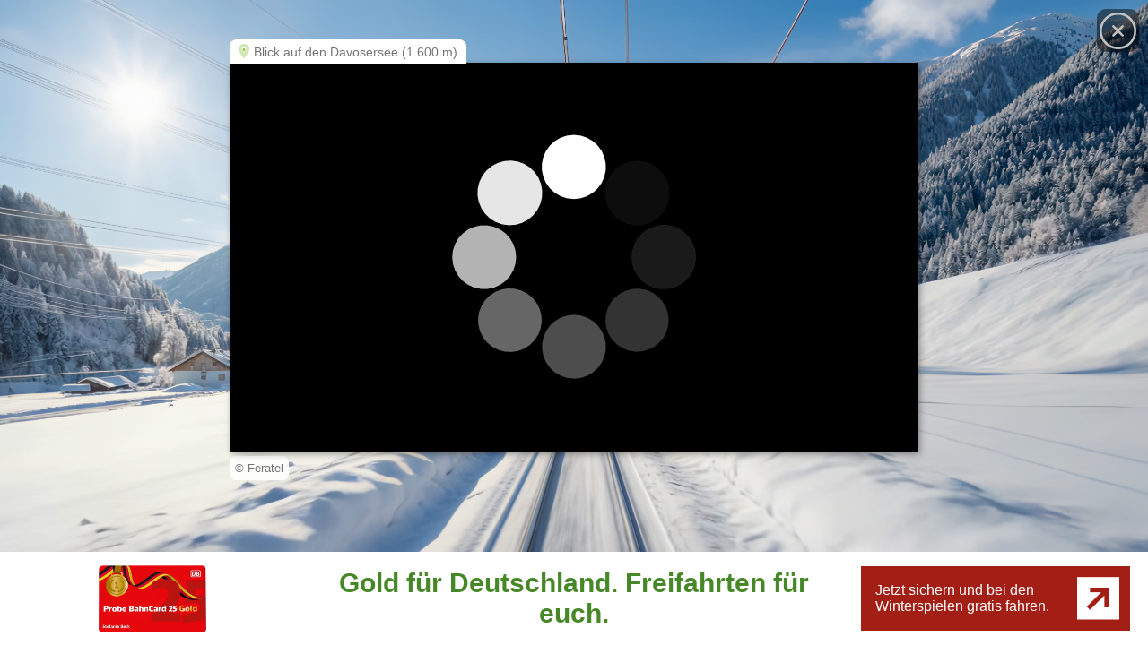

--- FILE ---
content_type: text/html; charset=UTF-8
request_url: https://www.alpen-guide.de/reisefuehrer/webcams/davos-klosters?cam=FERATEL-4006
body_size: 7426
content:



<!DOCTYPE html>
<html lang="de">
    <head>
        <meta charset="utf-8">
        <meta name="viewport" content="width=device-width, initial-scale=1.0">
        
        <link rel="canonical" href="https://www.alpen-guide.de/reisefuehrer/webcams/davos-klosters" />
        
        <meta name="robots" content="noindex">

        <title>Davosersee bei Davos - Webcams Davos - Klosters</title>
        <meta content="Ihr sucht Livebilder und Webcams aus der Ferienregion Davos - Klosters? Hier findet ihr aktuelle Wetterkameras, Livecams aber auch Bilder, Panoramakarten und Videos aus der Ferienregion Davos - Klosters." name="Description">
        <meta content="webcams Davos - Klosters, livebilder , bildergalerie, fotogalerie, bilder" name="keywords">

       
        <script src="https://connect.facebook.net/signals/config/2118896188218210?v=2.9.48&amp;r=stable" async=""></script>     
        <script async="" src="https://connect.facebook.net/en_US/fbevents.js"></script>
        <script src="https://kit.fontawesome.com/0967dae31b.js" defer></script>
        
        <script src="https://code.jquery.com/jquery-3.6.4.min.js" integrity="sha256-oP6HI9z1XaZNBrJURtCoUT5SUnxFr8s3BzRl+cbzUq8=" crossorigin="anonymous"></script>

        <link rel="stylesheet" type="text/css" href="/rendercontrol/css/color.css">
        <link rel="stylesheet" href="/rendercontrol/css/webcams/webcam_main.css">
        <link rel="stylesheet" href="/rendercontrol/css/webcams/webcam_mobile.css">
        
        <script>
window.ga=window.ga||function(){(ga.q=ga.q||[]).push(arguments)};

var lang = (window.location.hostname).split(".").slice(-1)[0]


var tracking_id = 'UA-2080573-7';



/*tracking_id = 'UA-2080573-21';*/

var disable_tracking = 'ga-disable-' + tracking_id;
if (document.cookie.indexOf(disable_tracking + '=true') > -1){ 
    window[disable_tracking] = true;
}

function gaOptout(){
    document.cookie = disable_tracking + '=true; expires=Thu, 31 Dec 2099 23:59:59 UTC; path=/'; 
    window[disable_tracking] = true; 
    
    ga_body = document.getElementsByTagName('body')[0];
    ga_div = document.createElement('div');
    ga_div.id = "ga_tracking";
    ga_div.className = "ga_tracking";
    ga_div.style = "position:fixed;width:20%;top:10px;left:50%;margin-left:-15%;background:#FFFFFF;border:1px solid #FF6600;padding:30px;font-size:16px;text-align:center;";
    ga_p = document.createElement('p');
    ga_p.innerHTML = 'Google Analytics Tracking ist nun deaktiviert.';
    
    ga_div.appendChild(ga_p);
    ga_body.appendChild(ga_div);

    setTimeout(
    		function(){
    			ga_body.removeChild(document.getElementById('ga_tracking'));    			
    		}
    		, 3000
    );
}


ga.l=+new Date;
ga('create', tracking_id, 'auto');
//ga('create', tracking_id_additional, 'auto', 'clientTracker');
ga('set', 'anonymizeIp', true);
ga('send', 'pageview', { 'dimension1': '__utk_id__'});
//ga('clientTracker.send', 'pageview', { 'dimension1': '__utk_id__'});
ga(function(t) {
	var elements = document.querySelectorAll("[data-eventtype=externalLink], [data-eventtype=internalLink]");
	var myClick;
	for (var i = 0 ; i < elements.length; i++) {
		var e = elements[i];
		e.addEventListener("click", function(el) {
			var url = this.href;
			var c = this.getAttribute("data-eventcategory");
			var a = this.getAttribute("data-eventaction");
			var l = this.getAttribute("data-eventlabel");
			if (this.target == "_blank") {
				ga("send", "event", c, a, l);
                //ga("clientTracker.send", "event", c, a, l);
			}
			else {
				myClick = setTimeout(function() { 
					document.location=url;
				}, 1000);
        
				ga("send", "event", c, a, l, {
					"hitCallback" : function() {
						clearTimeout(myClick);
						document.location=url;
					}
				});
                /*ga("clientTracker.send", "event", c, a, l, {
					"hitCallback" : function() {
						clearTimeout(myClick);
						document.location=url;
					}
				});
                */
				el.preventDefault();
			}
    	});
	}

    // magazine stuff
    var elementsm = document.querySelectorAll("a.trackme");
	var myClickm;
	for (var i = 0 ; i < elementsm.length; i++) {
		var e = elementsm[i];
		e.addEventListener("click", function(el) {
			if ( this.target == "_blank" ) {
                var url = this.href;
                var c = "Magazin";
                var a = this.href;
                var l = this.getAttribute("data-eventlabel");
				ga("send", "event", c, a, l);
                //alert("TRACKING EXTERNAL: " + c + " " + a + " " + l);
			}
			else {
                var url = this.href;
                var c = "Magazin";
                var a = this.href;
                var l = this.getAttribute("data-eventlabel");

				myClickm = setTimeout(function() { 
					document.location=url;
				}, 1000);
        
				ga("send", "event", c, a, l, {
					"hitCallback" : function() {
						clearTimeout(myClickm);
						document.location=url;
					}
				});
                //alert("TRACKING INTERNAL: " + c + " " + a + " " + l);
				el.preventDefault();
			}
    	});
	}

});

ready(() => {
    $(document.body).on('click', 'a[data-eventtype=external_jquery]', function() {
        var c = this.getAttribute("data-eventcategory");
        var a = this.getAttribute("data-eventaction");
        var l = this.getAttribute("data-eventlabel");
        if (this.target == "_blank") {
            ga("send", "event", c, a, l);
            //ga("clientTracker.send", "event", c, a, l);
        }
    });
});

ga(function(t) { 
	var elements = document.querySelectorAll("[data-eventtype=imageLoad]");
    for (var i = 0; i < elements.length; i++ ){    
        e = elements[i];
        c = e.getAttribute("data-eventcategory");
        a = e.getAttribute("data-eventaction");
        l = e.getAttribute("data-eventlabel");
	        
        ga("send", "event", c, a, l, {
        	 "nonInteraction": 1,
             "hitCallback": function() {
        }});
        /*
        ga("clientTracker.send", "event", c, a, l, {
        	 "nonInteraction": 1,
             "hitCallback": function() {
        }});
        */
    }
});


/**
 * Google Analytics Event Tracking for old Analytics and
 * new Universal Analaytics
 * @param String category - The name you supply for the group of objects
 * you want to track.
 * @param String action - A string that is uniquely paired with each category,
 * and commonly used to define the type of user interaction for the web object.
 * @param String opt_label - An optional string to provide additional
 * dimensions to the event data.
 * @param String opt_value - An integer that you can use to provide numerical
 * data about the user event.
 * @param Integer opt_noninteraction - A boolean that when set to true,
 * indicates that the event hit will not be used in bounce-rate calculation.
 * @returns void
 */
function gaTrkEvent(category, action, opt_label, opt_value, opt_noninteraction) {

    //check if opt_noninteraction is defined (old Analytics code)
    if(typeof opt_noninteraction !== 'boolean') {
        opt_noninteraction = false;
    }

    //check if action is defined
    if(!action) { action = "Action is undefined."; }

    //track events
    if (
        (typeof _gaq !== "undefined" || typeof ga !== "undefined")
        &&
        category
        &&
        action
        &&
        opt_label
        &&
        !isNaN(opt_value)
        )
    {
        //use universal analytics
        if(typeof ga !== "undefined") {
            ga('send', {
              'hitType': 'event',
              'eventCategory': category,
              'eventAction': action,
              'eventLabel': opt_label,
              'eventValue': opt_value
            });
            /*
            ga('clientTracker.send', {
              'hitType': 'event',
              'eventCategory': category,
              'eventAction': action,
              'eventLabel': opt_label,
              'eventValue': opt_value
            });
            */
        } else { //use old analytics method
            _gaq.push(
                [
                    '_trackEvent',
                    category,
                    action,
                    opt_label,
                    opt_value,
                    opt_noninteraction
                ]);
        }
    }
};

// ----------- define tracking elements here -------------------//
document.addEventListener('DOMContentLoaded',function(){

    //track clicks on social media buttons
    var elems = document.querySelectorAll(".social_bar li a");
    for(var i=0; i<elems.length; i++) {
        elems[i].addEventListener("click", function(e) {
            gaTrkEvent(
                'Social Media Button', //category
                this.getAttribute("class"), //action
                this.getAttribute('href'), //opt_label
                0, //opt_value
                true //opt_noninteraction
            );
        },false);
    }
});
</script>        
        <style>
            --bs-font-sans-serif: system-ui,-apple-system,"Segoe UI",Roboto,"Helvetica Neue",Arial,"Noto Sans","Liberation Sans",sans-serif,"Apple Color Emoji","Segoe UI Emoji","Segoe UI Symbol","Noto Color Emoji";
            --bs-font-monospace: SFMono-Regular,Menlo,Monaco,Consolas,"Liberation Mono","Courier New",monospace;
            
            .webcams_main_container{
                display: flex;
                flex-direction: row;
                flex-wrap: wrap;
                margin: 0 -10px;
            }
            
            .webcams_main_container .webcam_tile{
                flex: 0 0 46%;
                flex: 0 0 calc(50% - 20px);
                box-shadow: 2px 2px 8px -1px rgba(0,0,0,0.43);
                border: 1px solid #eee;
                box-sizing: border-box;
                margin: 0 10px 20px 10px;
                cursor: pointer;
                transition: opacity 0.2s;
                position: relative;
                text-decoration: none;
            }
            .webcams_main_container .webcam_tile .onHover{
                opacity: 0;
                transition: opacity 0.2s;
                /*color: #04859D;*/
                color: #fff;
                position: absolute;
                /*top: 40px;*/
                bottom: -45px;
                right: 10px;
                font-size: 36px;
            }
            .webcams_main_container .webcam_tile .contentType{
                color: #04859D;
                /*position: absolute;
                bottom: 60px;
                right: 10px;
                */
                font-size: 18px;
                vertical-align: bottom;
                margin-left: 5px;
            }
            .webcams_main_container .webcam_tile:hover{
                opacity: .8;
            }
            .webcams_main_container .webcam_tile:hover .onHover{
                opacity: 1;
            }
            .webcams_main_container .webcam_tile picture img{
                width: 100%;
                /*height: auto;*/
                display: block;
            }
            .webcams_main_container .webcam_tile .nameplate{
                border-bottom: 1px solid #04859d47;
                width: 100%;
                position: relative;
            }
            .webcams_main_container .webcam_tile .nameplate h3{
                margin: 0;
                padding: 7px 10px;
                font-size: 14px;
                font-weight: normal;
                color: #04859D;
            }
            .webcams_main_container .webcam_tile .nameplate h3 > i{
                margin-right: 10px;
            }
            
            .webcam_outer_wrap{
                width: 100vw;
                height: 100vh;
                background: none;
                display: flex;
                position: relative;
                flex-direction: column;
                background-size: cover;
            }
            .ad_left{
                position: absolute;
                left: 6vw;
                align-self: center;
            }
            .ad_right{
                position: absolute;
                right: 6vw;
                align-self: center;
            }
            
            .webcam_outer_wrap .sponsor_big_bg{
                position: absolute;
                height: 100%;
                width: 100%;
                /*background-size: contain;*/
                background-size: cover;
                background-repeat: no-repeat;
                /*background-position: center;*/
                background-position: bottom;
            }
            .webcam_outer_wrap .sponsor_big_bg > img{
                width: 100%;
                height: auto;
            }
            
            .white-popup {
                align-self: center;
                position: relative;
                background: #FFF;
                margin: 0px auto;
                width: fit-content;
                height: fit-content;
                display: flex;
                flex-direction: column;
                box-shadow: 2px 2px 8px -1px rgba(0,0,0,0.43);
                /*margin-bottom: 82px;*/
            }
            .white-popup iframe{
                width: 60vw;
                height: 34vw;
                background: #000;
                background-image:url(/rendercontrol/images/loading.gif);
                background-position: center; /* Center the image */
                background-repeat: no-repeat; /* Do not repeat the image */
                display: block;
                
            }
            .white-popup > img{
                /*width: 60vw;*/
                height: auto;
                background: #000;
                display: block;
            }
            
            .white-popup > img {
                /* width: 60vw; */
                height: auto;
                background: #000;
                display: block;
                max-height: 70vh;
                max-width: 60vw;
            }
            
            .sponsoring{
                /*padding: 30px;*/
                background: cornflowerblue;
                color: #fff;
                font-size: 20px;
                transition: opacity 0.15s;
            }
            .sponsoring:hover{
                opacity: .8;
            }
            .sponsoring img{
                display: block;
                width: 60vw;
            }
            
            .mfp-container{
                background-image: url(https://payload.cargocollective.com/1/8/280023/8996622/SA.FW14.Alpine.Advertising---QUEST.FINAL.V3.Skier.Havell.hires-C.Sjostrom_1250.jpg);
                background-size: contain;
                /*background-size: cover;*/
                background-repeat: no-repeat;
                background-position: center;
                /*background-position: bottom;*/
                
            }
            
            button.mfp-close, button.mfp-arrow {
                overflow: visible;
                cursor: pointer;
                border: 0;
                -webkit-appearance: none;
                display: block;
                outline: none;
                padding: 0;
                z-index: 1046;
                box-shadow: none;
                touch-action: manipulation;
                width: 35px;
                height: 35px;
                line-height: 35px;
                right: -40px;
                background: #fff;
                border-radius: 5px;
            }
            
            
            .white-popup .label {
                position: absolute;
                background: #fff;
                top: -26px;
                left: 0px;
                padding: 5px 10px;
                border-radius: 8px 8px 0 0;
                font-size: 14px;
            }
            .white-popup .label > i{
                margin-right: 5px;
                color: #8bc446;
                font-size: 16px;
            }
            
            .webcams_main_container .webcam_tile .altitude{
                color: #04859D;
                font-size: 18px;
            }
            .webcams_main_container .webcam_tile .altitude span{
                color: #04859D;
                font-size: 14px;
                font-family: Arial,Geneva,Helvetica,sans-serif;
                vertical-align: middle;
                margin-left: 5px;
            }
            [class*="lightcase-icon"]{
                background: #0000007a;
                border-radius: 10px;
                padding: 5px 3px;
            }
            
            
            @media only screen and (max-width: 1020px) and (min-width: 640px){
                .white-popup iframe{
                    width: 100vw;
                    height: 57vw;
                    background: #000;
                    display: block;
                }
                .white-popup > img{
                    width: 100vw;
                    height: auto;
                    background: #000;
                    display: block;
                }
                .white-popup .label {
                    display: none;
                }
            }
            
            .sponsor_big_bg {
                background-image: url(/rendercontrol/images/sponsoring/sponsoring_desktop_intersport.jpg);
            }
            
            @media (max-width: 639px){
                .webcams_main_container .webcam_tile{
                    flex: 0 0 100%;
                    flex: 0 0 calc(100% - 20px);
                    box-shadow: 2px 2px 8px -1px rgba(0,0,0,0.43);
                    border: 1px solid #eee;
                    box-sizing: border-box;
                    margin: 0 10px 20px 10px;
                    cursor: pointer;
                    transition: opacity 0.2s;
                    position: relative;
                    text-decoration: none;
                }
                .white-popup iframe{
                    width: 100vw;
                    height: 57vw;
                    background: #000;
                    display: block;
                }
                .white-popup > img{
                    width: 100vw;
                    height: auto;
                    background: #000;
                    display: block;
                }
                .white-popup .label {
                    display: none;
                }
            
                .sponsor_big_bg {
                    background: #fff;
                    background-image: url(/rendercontrol/images/sponsoring/sponsoring_mobil_intersport.jpg);
                }
            }
            
            @media (max-width: 770px) and (min-width: 640px){
                .sponsor_big_bg {
                    background-size: auto!important;
                    background-position: center!important;
                    background-image: url(/rendercontrol/images/sponsoring/sponsoring_desktop_intersport.jpg);
                }
            }
            
            
            .lightcase-inlineWrap{padding: 0!important}
            
            .thumbwrapper {
                width: 100%;
                padding-bottom: 56.25%;
                height: 0;
                position: relative;
            }
            
            img.camthumb {
                position: absolute;
                height: 100%;
                object-fit: cover;
            }
            
            a[class*='lightcase-icon-'].lightcase-icon-close {
                position: fixed;
                top: 15px;
                right: 15px;
                bottom: auto;
                margin: 0;
                opacity: 0;
                outline: none;
            }

            a[class*='lightcase-icon-'], a[class*='lightcase-icon-']:focus {
                text-decoration: none;
                color: rgba(255, 255, 255, 0.6);
                -webkit-tap-highlight-color: transparent;
                -webkit-transition: color, opacity, ease-in-out 0.25s;
                -moz-transition: color, opacity, ease-in-out 0.25s;
                -o-transition: color, opacity, ease-in-out 0.25s;
                transition: color, opacity, ease-in-out 0.25s;
            }
            a[class*='lightcase-icon-'] {
                position: fixed;
                z-index: 9999;
                width: 1.123em;
                height: auto;
                font-size: 38px;
                line-height: 1;
                text-align: center;
                text-shadow: none;
                outline: none;
                cursor: pointer;
            }
            
            [class*="lightcase-icon"] {
                background: #0000007a;
                border-radius: 10px;
                padding: 5px 3px 2px 3px;
                position: fixed;
                top: 10px;
                right: 10px;
                cursor: pointer;
            }
            
            .lightcase-icon-close i {
                font-size: 41px;
                color: #c1c1c1;
            }
            .lightcase-icon-close:hover{
                opacity: .8;
            }
            
            .spacer-top, .spacer-bottom {
                /*flex: 1;*/
                display: flex;
                flex-direction: row;
                flex-wrap: nowrap;
            }
            
            .spacer-content {
                flex: 1;
                display: flex;
                justify-content: center;
                flex-direction: column;
            }
            
            .spacer-bottom {
                background: #fff;
                margin-top: 10px;
                flex: 0;
            }
            
            .partner-logo, .partner-text, .partner-cta {
                flex: 1;
                display: flex;
                justify-content: center;
                align-items: center;
                font-family: var(--bs-font-sans-serif);
                box-sizing: border-box;
            }
            
            .partner-logo {padding-left: 20px; padding-top: 10px; padding-bottom: 10px;}
            .partner-cta {padding-right: 20px;}
            .partner-logo > img {
                max-height: 75px;
            }
            
            .partner-text {
                flex-wrap: wrap;
                flex: 0 0 50%;
                margin: 0;
                font-weight: 700;
            }
            .partner-text > .text-wrap {
                /*background: rgba(255, 255, 255, .9);*/
                padding: 18px 20px;
                text-align: center;
                max-width: 655px;
            }
            .partner-text .maintext {
                flex: 0 0 100%;
                font-size: 30px;
                margin: 0;
                color: #468727;
            }
            .partner-text .subtext {
                flex: 0 0 100%;
                font-size: 30px;
                margin: 5px 0 0 0;
                color: #104784;
            }
            
            .partner-cta {}
            .partner-cta a {
                text-decoration: none;
                color: #fff;
            }
            .partner-cta a:hover {
                color: #d2e7c0;
            }
            .partner-cta .cta-button {
                /*background: rgba(255, 255, 255, .9);*/
                background: #468727;
                display: flex;
            }
            .partner-cta .cta-button .text-wrap{
                flex: 1;
                padding: 18px 0 18px 16px;
                font-size: 16px;
                display: flex;
                align-items: center;
            }
            .partner-cta .cta-button .text-wrap p {
                margin: 0;
            }
            .partner-cta .cta-button .icon-wrap{
                font-size: 54px;
                padding: 8px 12px;
                display: flex;
                align-items: center;
            }
            
            
            .partner-text a {
                text-decoration: none;
                color: #336600;
            }
            
            .partner-text a:hover {
                color: #62bd07;
            }
            
            @media (max-width: 1023px){
                .spacer-bottom {
                    flex-wrap: wrap;
                    flex: 0;
                    align-content: flex-start;
                }
                
                .partner-logo {order:1; flex: 0 0 35%; padding: 0;}
                .partner-text {order:2; flex: 0 0 65%; padding: 0;}
                .partner-cta {order:3; flex: 0 0 100%; padding: 0 10px; margin-bottom: 60px;}
                
                .partner-cta .cta-button .text-wrap{
                }
                
                .partner-text > .text-wrap {
                    padding: 0 10px 0 10px;
                }
                
                .partner-text .maintext {
                    font-size: 16px;
                }
                .partner-text .subtext {
                    font-size: 16px;
                }
                
                .white-popup {
                    margin-bottom: 0;
                    bottom: 50%;
                    position: absolute;
                    transform: translateY(50%);
                }
                
                .partner-text, .partner-logo {
                    height: 108px;
                }
                
                
            }
            
            @media (max-width: 713px) and (min-width: 471px){
                .white-popup {
                    bottom: 62%;
                }
            }
            
            @media (max-width: 1024px) and (min-width: 714px){
                .white-popup {
                    bottom: 62%;
                }
            }
            
                                    .webcam_outer_wrap {
                                background-image: url("/rendercontrol/images/sponsoring/bahn_ag_sponsoring_horizontal.jpg");
                            }
                        @media (max-width: 1023px){
                .webcam_outer_wrap {
                                        background-image: url("/rendercontrol/images/sponsoring/bahn_ag_sponsoring_vertikal.jpg");
                                    }
            }
                        
            @media (max-width: 1200px){
                .spacer-content.feratelv5 .white-popup {
                    position: relative;
                    bottom: 0;
                    transform: translateY(4%);
                    height: calc(100% - 98px);
                    width: calc(100% - 40px);
                }
                .spacer-content.feratelv5 .white-popup iframe {
                    height: 100%;
                    width: 100%;
                }
                .copyrightnotice {
                    width: calc(100% - 40px);
                }
            }
            
            .copyrightnotice {
                width: 60vw;
                margin: 0px auto;
                display: flex;
                justify-content: end;
            }
            .copyrightnotice .innercr {
                background: #ffffffe6;
                padding: 6px;
                margin-top: 4px;
                border-radius: 7px;
            }
            
            /* Minimum aspect ratio */
            @media (min-aspect-ratio: 16/9) and (max-height: 578px) {
                .webcam_outer_wrap {
                   flex-direction: row;
                }
                
                .spacer-content.feratelv5,
                .spacer-content.panomax {
                    position: relative;
                }
              
                .spacer-content.feratelv5 .white-popup,
                .spacer-content.panomax .white-popup{
                    max-height: 100%;
                    
                    bottom: 0;
                    transform: translateY(0%);
                    height: calc(100% - 20px);
                    width: calc(100% - 20px);
                }
                
                .spacer-content.panomax .white-popup{
                    max-height: 100%;
                    
                    bottom: 0;
                    transform: translateY(0%);
                    height: calc(100% - 20px);
                    width: calc(100% - 20px);
                    margin: 10px;
                }
                
                .feratelv5 .white-popup iframe,
                .panomax .white-popup iframe{
                    height: 100%;
                    width: 100%;
                }
                
                .spacer-bottom {
                    flex-direction: column;
                    flex: 0 0 30%;
                    flex-wrap: nowrap;
                    padding: 10px;
                    margin-bottom: 10px;
                    margin-right: 10px;
                    justify-content: space-between;
                }
                
                .spacer-bottom .partner-logo {width: calc(100% - 40px); flex: 0;}
                .spacer-bottom .partner-text {width: 100%; flex: 0;}
                .spacer-bottom .partner-text .maintext {font-size:1rem;}
                .spacer-bottom .partner-cta {width: 100%; padding: 0!important; flex: 0;}
                
                [class*="lightcase-icon"] {
                    top: 16px;
                    right: 16px;
                }
                
                
            }
            
        </style>
        
    <!-- Matomo -->
    <script>
      var _paq = window._paq = window._paq || [];
      /* tracker methods like "setCustomDimension" should be called before "trackPageView" */
      _paq.push(['trackPageView']);
      _paq.push(['enableLinkTracking']);
      (function() {
        var u="https://mtm.userzahl.de/";
        _paq.push(['setTrackerUrl', u+'matomo.php']);
        _paq.push(['setSiteId', '1']);
        var d=document, g=d.createElement('script'), s=d.getElementsByTagName('script')[0];
        g.async=true; g.src=u+'matomo.js'; s.parentNode.insertBefore(g,s);
      })();
    </script>
    <!-- End Matomo Code -->
    
    <!-- Facebook Pixel Code -->
    <script>
        !function(f,b,e,v,n,t,s)
        {if(f.fbq)return;n=f.fbq=function(){n.callMethod?
        n.callMethod.apply(n,arguments):n.queue.push(arguments)};
        if(!f._fbq)f._fbq=n;n.push=n;n.loaded=!0;n.version='2.0';
        n.queue=[];t=b.createElement(e);t.async=!0;
        t.src=v;s=b.getElementsByTagName(e)[0];
        s.parentNode.insertBefore(t,s)}(window,document,'script','https://connect.facebook.net/en_US/fbevents.js');
            fbq('init', '2118896188218210'); 
            fbq('track', 'PageView');
            fbq('track', 'ViewContent');
    </script>
    <noscript>
        <img height="1" width="1" src="https://www.facebook.com/tr?id=2118896188218210&ev=PageView&noscript=1"/>
    </noscript>
    <!-- End Facebook Pixel Code -->
        
    </head>
    
    <body>
        
        
        
            
        
        
                    <style>
            .partner-cta .cta-button {
                /*background: rgba(255, 255, 255, .9);*/
                background: #a31f16!important;
                display: flex;
            }
            .partner-cta a:hover {
                    color: #fff;
                }
                
            .webcam_outer_wrap {
                                background-image: url("/rendercontrol/images/sponsoring/bahncard_highslide_blank.png");
                            }
                        @media (max-width: 1023px){
                .webcam_outer_wrap {
                                        background-image: url("/rendercontrol/images/sponsoring/bahncard_highslide_blank.png");
                                    }
            }
            </style>
        	        	        	        	        	                <div class="webcam_outer_wrap">
                
        <div class="spacer-top"></div>
        <div class="spacer-content feratelv5 ">
            <div class="white-popup">
                                <iframe src="https://webtv.feratel.com/webtv/?design=v5&amp;pg=92A4A1ED-643B-4A89-B5DE-A6EBF226BEC1&amp;cam=4006" frameborder="0"></iframe>
                                <div class="label"><i class="fad fa-map-marker-alt"></i>Blick auf den Davosersee (1.600 m)</div>
            </div>
                        <div class="copyrightnotice">
                <div class="innercr">© Feratel</div>
            </div>
                    </div>
        
        <div class="spacer-bottom deploytestclass">
                        <div class="partner-logo">
                <img src="/rendercontrol/images/sponsoring/bahncard_logo.png">
            </div>
            <div class="partner-text">
                <div class="text-wrap">
                    <p class="maintext">Gold für Deutschland. Freifahrten für euch.</p>
                                    </div>
            </div>
            <div class="partner-cta">
                <a href="https://www.bahn.de/angebot/bahncard/probebahncard/gold?cid=01_DB_Kooperationen_G22109_0126_FV_SALE_BCAR_Probe-BahnCard-Gold_Schneemenschen_Kooperation" target="_blank" data-eventcategory="CLICKTRACK" data-eventaction="webcam_Linkout_Layer" data-eventlabel="https://www.bahn.de/angebot/bahncard/probebahncard/gold?cid=01_DB_Kooperationen_G22109_0126_FV_SALE_BCAR_Probe-BahnCard-Gold_Schneemenschen_Kooperation" data-eventtype="externalLink">
                    <div class="cta-button">
                        <div class="text-wrap">
                        <p>Jetzt sichern und bei den Winterspielen gratis fahren.</p>
                        </div>
                        <div class="icon-wrap">
                            <i class="fa-sharp fa-solid fa-square-arrow-up-right"></i>
                        </div>
                    </div>
                </a>
            </div>
                    </div>
        
        <div class="lightcase-icon-close" onclick="window.close();">
            <i class="fal fa-times-circle"></i>
        </div>
    </div>
    
        
        
          <script>
      $(function() {
        $( "a" ).on( "click", function(e) {
          if ($(this).hasClass("trackme")) {
             _paq.push(['trackEvent', 'Magazin', $(this).attr('href'), $(this).data("eventlabel")]);
          }
          else if( $(this).data("eventtype") == "internalLink" || $(this).data("eventtype") == "externalLink" ) {
            _paq.push(['trackEvent', $(this).data("eventcategory"), $(this).data("eventaction"), $(this).data("eventlabel")]);
          }
        });
      });
      </script>
              
        <script src="https://www.google-analytics.com/analytics.js" async="async"></script>
        
    </body>
    
</html>



--- FILE ---
content_type: text/css
request_url: https://www.alpen-guide.de/rendercontrol/css/color.css
body_size: 614
content:
body, a {
	color: rgba(0,0,0,0.55);
}
a:hover{
	color: #FF7700;
}


div.form_visible,
div.form_invisible{
	background: #F2F2F2;
	border: 1px solid rgba(0,0,0,0.1);
}
div.form_invisible {
	border-bottom: none;
	border-top: none;
}
input, select, button {
	border: 1px solid rgba(0,0,0,0.2);
	background: #fff;
	color: rgba(0,0,0,0.66);
}



form.search fieldset label.caption, 
form.search fieldset span.label.caption,
form.search label.checkbox b {
	color: rgba(0,0,0,0.55);
}


.pika-single {
	color: rgba(0,0,0,0.55);
	border: 1px solid rgba(0,0,0,0.2);
}
.pika-single,
.is-today .pika-button {
	background: #fff; /* must be same color as "pika-button" */
}
.pika-button {
	border: 1px solid #fff; /* must be same color as "pika-single" */
	color: rgba(0,0,0,0.55);
	background: rgba(0,0,0,0.1);	
}
.pika-table th {
	color: rgba(0,0,0,0.55);
}
.pika-week {
	color: rgba(0,0,0,0.66);
}
.is-today .pika-button {
	color: #ff7700;
}


nav.map_switch label.switch span.slider{
	background-color:rgba(0,0,0,0.16);
}
nav.map_switch label.switch input:checked + .slider{
	background-color: #2196F3;
}



ul.result h2, 
ul.result h3 {
	color: rgba(0,0,0,0.55);
}




button.booking,
button.more,
form.search input.submit{
/*	background: #ffffff;
  color: #ff7700;
  border: 1px solid #ff7700; */
  background: #ff7700;
  color: #fff;
}

button.booking,
button.more {
  border-radius: 8px;
   padding: 8px 25px 8px 25px;
 /* padding: 10px 40px 10px 40px; */
  margin: 0px -5px -5px 10px;
}

button.booking:hover,
button.more:hover,
form.search input.submit:hover{
	background: #ff7700;
	color: #fff;
}
form.search input.submit,
form.search input.submit:hover{
	background-position: 10px center;
	background-repeat: no-repeat;
	background-size: 20px;
}

@media only screen and (max-width: 1020px){

	button.booking,
	button.more {
	  border-radius: 8px;
	  /* padding: 8px 15px 8px 15px; */
	  padding: 7px 20px 7px 20px;
	  margin: 0px -5px -5px 10px;
	}



}


form.search input.submit{
	background-image: url(../images/search-solid-orange.svg);
}
form.search input.submit:hover{
	background-image: url(../images/search-solid-white.svg);
}


.gallery .image figcaption {
  color: rgba(255,255,255,0.9);
	background: rgba(0,0,0,0.4);
}
.gallery .image figcaption:hover {
	color: rgba(255,255,255,1);
}


--- FILE ---
content_type: text/css
request_url: https://www.alpen-guide.de/rendercontrol/css/webcams/webcam_mobile.css
body_size: 646
content:

@media only screen and (max-width: 1020px) and (min-width: 640px){

    .fullwidth {
        width: 650px;
    }
    .body_wrapper{
        width: 620px;
    }

    .navigation_SH{display: none; }
    .breadcrumb{padding: 0px 10px 0px 10px;}
    .skiing_area_head{ padding: 0px 10px 0px 10px;}
   .skiing_area_sub_nav{  padding: 0px 10px 0px 10px;}
   .skiing_area_content_nav h2{ padding: 0px 10px 0px 10px;}
   .skiing_area_content_nav{  padding: 0px 10px 0px 10px;}
    .linke_spalte{  width: 95%;     }
   
   
   
    .werbung_2{
       margin-bottom: 20px;
   }
   
   .schneeinfo{
       width: 100%;
   }
   
   .werbung_2_wrapper{
       width: 100%;
       align-items: center;
   }
   
   }
       
   @media (max-width: 639px){

    .fullwidth {
        width: 330px;
    }
    .body_wrapper{
        width: 300px;
    }
   
   .skiing_area_head_wrap{  width: 100%;}
   .linke_spalte{  width: 100%; padding-left: 0;}
   .lifte_pisten_info_wrapper{ width: 100%; display:flex; justify-content: space-between; flex-wrap: wrap;}
   .lifte_info{ width: 100%; padding: 30px;  }
   .pisten_info{  padding: 30px;  width: 100%; }
   
   
   
   
   .schneeinfo{
       width: 100%;
   }
   
   .werbung_2_wrapper{
       width: 100%;
       align-items: center;
   }
   
   .werbung_2{
       margin-bottom: 20px;
   }
   
   
   
   .navigation_SH{ display: none;}
   .breadcrumb{padding: 0px 10px 0px 10px;}
   
   .skiing_area_head{ padding: 0px 10px 0px 10px;}
   .skiing_area_sub_nav{  padding: 0px 10px 0px 10px;}
   .skiing_area_content_nav h2{ padding: 0px 10px 0px 10px;}
   .skiing_area_content_nav{  padding: 0px 10px 0px 10px;}
   .skiing_area_content_nav li{ flex-basis: 650px;}
   
   
   .wetterkachel_element{flex-wrap: wrap; width: 100%; justify-content: space-between;}
   .wetterkachel_berg{  width: 45%;  border-bottom: none;}
   .wetterkachel_tal{  width: 45%;}
   
   .webcams_wrapper2{ width: 100%;}
   .table_info_wrapper{width: 100%;}
   
   .wetter_details_wrap{width: 100%;}
   .wetter_detail_content_wrapper{flex-wrap: wrap;}
   .wetter_detail_content_wrapper div{width: 40%;}
   .col1{width: 100% !important; flex-direction: unset;}
   .col2{flex-direction: unset;}
   .wetter_detail_content_wrapper div{height: auto; padding: 10px;}
   
   
   
   .side_unterkuenfte_element{width: 90%; min-width: unset; max-width: unset; flex: unset; margin-left: auto; margin-right: auto;}
   .webcam_element{min-width: 350px; max-width: 350px; flex: unset; width: 100%; margin-left: auto; margin-right: auto;}
   .webcam_img{height: 230px;}
   .unterkuenfte_button_wrap{width: 100%; min-width: unset; max-width: unset; margin-left: auto; margin-right: auto;}
   .side_neuigkeiten_element {width: 100%;    min-width: 350px;
       max-width: 350px; margin-left: auto; margin-right: auto;}
   .side_neuigkeiten_img{height: 200px; width: 100%;}
   .google_ad{margin-left: auto; margin-right: auto;}
   .ad_hotelderwoche{margin: 0px; padding-left: 0px;}
   .schneeinfo div{width: 100%;}
   .webcams_button{width: 100%; min-width: 200px; max-width: unset; margin-left: auto; margin-right: auto;}
   }
   
   